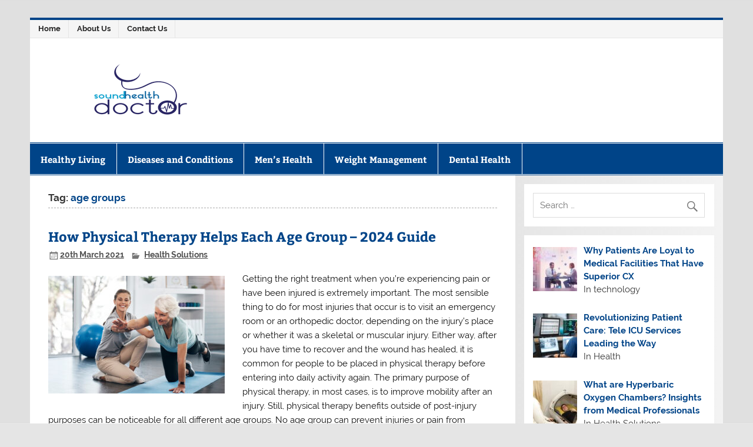

--- FILE ---
content_type: text/html; charset=UTF-8
request_url: https://soundhealthdoctor.com/tag/age-groups
body_size: 18331
content:
<!DOCTYPE html><!-- HTML 5 -->
<html lang="en-GB">

<head><meta charset="UTF-8" /><script>if(navigator.userAgent.match(/MSIE|Internet Explorer/i)||navigator.userAgent.match(/Trident\/7\..*?rv:11/i)){var href=document.location.href;if(!href.match(/[?&]nowprocket/)){if(href.indexOf("?")==-1){if(href.indexOf("#")==-1){document.location.href=href+"?nowprocket=1"}else{document.location.href=href.replace("#","?nowprocket=1#")}}else{if(href.indexOf("#")==-1){document.location.href=href+"&nowprocket=1"}else{document.location.href=href.replace("#","&nowprocket=1#")}}}}</script><script>(()=>{class RocketLazyLoadScripts{constructor(){this.v="2.0.3",this.userEvents=["keydown","keyup","mousedown","mouseup","mousemove","mouseover","mouseenter","mouseout","mouseleave","touchmove","touchstart","touchend","touchcancel","wheel","click","dblclick","input","visibilitychange"],this.attributeEvents=["onblur","onclick","oncontextmenu","ondblclick","onfocus","onmousedown","onmouseenter","onmouseleave","onmousemove","onmouseout","onmouseover","onmouseup","onmousewheel","onscroll","onsubmit"]}async t(){this.i(),this.o(),/iP(ad|hone)/.test(navigator.userAgent)&&this.h(),this.u(),this.l(this),this.m(),this.k(this),this.p(this),this._(),await Promise.all([this.R(),this.L()]),this.lastBreath=Date.now(),this.S(this),this.P(),this.D(),this.O(),this.M(),await this.C(this.delayedScripts.normal),await this.C(this.delayedScripts.defer),await this.C(this.delayedScripts.async),this.F("domReady"),await this.T(),await this.j(),await this.I(),this.F("windowLoad"),await this.A(),window.dispatchEvent(new Event("rocket-allScriptsLoaded")),this.everythingLoaded=!0,this.lastTouchEnd&&await new Promise((t=>setTimeout(t,500-Date.now()+this.lastTouchEnd))),this.H(),this.F("all"),this.U(),this.W()}i(){this.CSPIssue=sessionStorage.getItem("rocketCSPIssue"),document.addEventListener("securitypolicyviolation",(t=>{this.CSPIssue||"script-src-elem"!==t.violatedDirective||"data"!==t.blockedURI||(this.CSPIssue=!0,sessionStorage.setItem("rocketCSPIssue",!0))}),{isRocket:!0})}o(){window.addEventListener("pageshow",(t=>{this.persisted=t.persisted,this.realWindowLoadedFired=!0}),{isRocket:!0}),window.addEventListener("pagehide",(()=>{this.onFirstUserAction=null}),{isRocket:!0})}h(){let t;function e(e){t=e}window.addEventListener("touchstart",e,{isRocket:!0}),window.addEventListener("touchend",(function i(o){Math.abs(o.changedTouches[0].pageX-t.changedTouches[0].pageX)<10&&Math.abs(o.changedTouches[0].pageY-t.changedTouches[0].pageY)<10&&o.timeStamp-t.timeStamp<200&&(o.target.dispatchEvent(new PointerEvent("click",{target:o.target,bubbles:!0,cancelable:!0,detail:1})),event.preventDefault(),window.removeEventListener("touchstart",e,{isRocket:!0}),window.removeEventListener("touchend",i,{isRocket:!0}))}),{isRocket:!0})}q(t){this.userActionTriggered||("mousemove"!==t.type||this.firstMousemoveIgnored?"keyup"===t.type||"mouseover"===t.type||"mouseout"===t.type||(this.userActionTriggered=!0,this.onFirstUserAction&&this.onFirstUserAction()):this.firstMousemoveIgnored=!0),"click"===t.type&&t.preventDefault(),this.savedUserEvents.length>0&&(t.stopPropagation(),t.stopImmediatePropagation()),"touchstart"===this.lastEvent&&"touchend"===t.type&&(this.lastTouchEnd=Date.now()),"click"===t.type&&(this.lastTouchEnd=0),this.lastEvent=t.type,this.savedUserEvents.push(t)}u(){this.savedUserEvents=[],this.userEventHandler=this.q.bind(this),this.userEvents.forEach((t=>window.addEventListener(t,this.userEventHandler,{passive:!1,isRocket:!0})))}U(){this.userEvents.forEach((t=>window.removeEventListener(t,this.userEventHandler,{passive:!1,isRocket:!0}))),this.savedUserEvents.forEach((t=>{t.target.dispatchEvent(new window[t.constructor.name](t.type,t))}))}m(){this.eventsMutationObserver=new MutationObserver((t=>{const e="return false";for(const i of t){if("attributes"===i.type){const t=i.target.getAttribute(i.attributeName);t&&t!==e&&(i.target.setAttribute("data-rocket-"+i.attributeName,t),i.target["rocket"+i.attributeName]=new Function("event",t),i.target.setAttribute(i.attributeName,e))}"childList"===i.type&&i.addedNodes.forEach((t=>{if(t.nodeType===Node.ELEMENT_NODE)for(const i of t.attributes)this.attributeEvents.includes(i.name)&&i.value&&""!==i.value&&(t.setAttribute("data-rocket-"+i.name,i.value),t["rocket"+i.name]=new Function("event",i.value),t.setAttribute(i.name,e))}))}})),this.eventsMutationObserver.observe(document,{subtree:!0,childList:!0,attributeFilter:this.attributeEvents})}H(){this.eventsMutationObserver.disconnect(),this.attributeEvents.forEach((t=>{document.querySelectorAll("[data-rocket-"+t+"]").forEach((e=>{e.setAttribute(t,e.getAttribute("data-rocket-"+t)),e.removeAttribute("data-rocket-"+t)}))}))}k(t){Object.defineProperty(HTMLElement.prototype,"onclick",{get(){return this.rocketonclick||null},set(e){this.rocketonclick=e,this.setAttribute(t.everythingLoaded?"onclick":"data-rocket-onclick","this.rocketonclick(event)")}})}S(t){function e(e,i){let o=e[i];e[i]=null,Object.defineProperty(e,i,{get:()=>o,set(s){t.everythingLoaded?o=s:e["rocket"+i]=o=s}})}e(document,"onreadystatechange"),e(window,"onload"),e(window,"onpageshow");try{Object.defineProperty(document,"readyState",{get:()=>t.rocketReadyState,set(e){t.rocketReadyState=e},configurable:!0}),document.readyState="loading"}catch(t){console.log("WPRocket DJE readyState conflict, bypassing")}}l(t){this.originalAddEventListener=EventTarget.prototype.addEventListener,this.originalRemoveEventListener=EventTarget.prototype.removeEventListener,this.savedEventListeners=[],EventTarget.prototype.addEventListener=function(e,i,o){o&&o.isRocket||!t.B(e,this)&&!t.userEvents.includes(e)||t.B(e,this)&&!t.userActionTriggered||e.startsWith("rocket-")||t.everythingLoaded?t.originalAddEventListener.call(this,e,i,o):t.savedEventListeners.push({target:this,remove:!1,type:e,func:i,options:o})},EventTarget.prototype.removeEventListener=function(e,i,o){o&&o.isRocket||!t.B(e,this)&&!t.userEvents.includes(e)||t.B(e,this)&&!t.userActionTriggered||e.startsWith("rocket-")||t.everythingLoaded?t.originalRemoveEventListener.call(this,e,i,o):t.savedEventListeners.push({target:this,remove:!0,type:e,func:i,options:o})}}F(t){"all"===t&&(EventTarget.prototype.addEventListener=this.originalAddEventListener,EventTarget.prototype.removeEventListener=this.originalRemoveEventListener),this.savedEventListeners=this.savedEventListeners.filter((e=>{let i=e.type,o=e.target||window;return"domReady"===t&&"DOMContentLoaded"!==i&&"readystatechange"!==i||("windowLoad"===t&&"load"!==i&&"readystatechange"!==i&&"pageshow"!==i||(this.B(i,o)&&(i="rocket-"+i),e.remove?o.removeEventListener(i,e.func,e.options):o.addEventListener(i,e.func,e.options),!1))}))}p(t){let e;function i(e){return t.everythingLoaded?e:e.split(" ").map((t=>"load"===t||t.startsWith("load.")?"rocket-jquery-load":t)).join(" ")}function o(o){function s(e){const s=o.fn[e];o.fn[e]=o.fn.init.prototype[e]=function(){return this[0]===window&&t.userActionTriggered&&("string"==typeof arguments[0]||arguments[0]instanceof String?arguments[0]=i(arguments[0]):"object"==typeof arguments[0]&&Object.keys(arguments[0]).forEach((t=>{const e=arguments[0][t];delete arguments[0][t],arguments[0][i(t)]=e}))),s.apply(this,arguments),this}}if(o&&o.fn&&!t.allJQueries.includes(o)){const e={DOMContentLoaded:[],"rocket-DOMContentLoaded":[]};for(const t in e)document.addEventListener(t,(()=>{e[t].forEach((t=>t()))}),{isRocket:!0});o.fn.ready=o.fn.init.prototype.ready=function(i){function s(){parseInt(o.fn.jquery)>2?setTimeout((()=>i.bind(document)(o))):i.bind(document)(o)}return t.realDomReadyFired?!t.userActionTriggered||t.fauxDomReadyFired?s():e["rocket-DOMContentLoaded"].push(s):e.DOMContentLoaded.push(s),o([])},s("on"),s("one"),s("off"),t.allJQueries.push(o)}e=o}t.allJQueries=[],o(window.jQuery),Object.defineProperty(window,"jQuery",{get:()=>e,set(t){o(t)}})}P(){const t=new Map;document.write=document.writeln=function(e){const i=document.currentScript,o=document.createRange(),s=i.parentElement;let n=t.get(i);void 0===n&&(n=i.nextSibling,t.set(i,n));const c=document.createDocumentFragment();o.setStart(c,0),c.appendChild(o.createContextualFragment(e)),s.insertBefore(c,n)}}async R(){return new Promise((t=>{this.userActionTriggered?t():this.onFirstUserAction=t}))}async L(){return new Promise((t=>{document.addEventListener("DOMContentLoaded",(()=>{this.realDomReadyFired=!0,t()}),{isRocket:!0})}))}async I(){return this.realWindowLoadedFired?Promise.resolve():new Promise((t=>{window.addEventListener("load",t,{isRocket:!0})}))}M(){this.pendingScripts=[];this.scriptsMutationObserver=new MutationObserver((t=>{for(const e of t)e.addedNodes.forEach((t=>{"SCRIPT"!==t.tagName||t.noModule||t.isWPRocket||this.pendingScripts.push({script:t,promise:new Promise((e=>{const i=()=>{const i=this.pendingScripts.findIndex((e=>e.script===t));i>=0&&this.pendingScripts.splice(i,1),e()};t.addEventListener("load",i,{isRocket:!0}),t.addEventListener("error",i,{isRocket:!0}),setTimeout(i,1e3)}))})}))})),this.scriptsMutationObserver.observe(document,{childList:!0,subtree:!0})}async j(){await this.J(),this.pendingScripts.length?(await this.pendingScripts[0].promise,await this.j()):this.scriptsMutationObserver.disconnect()}D(){this.delayedScripts={normal:[],async:[],defer:[]},document.querySelectorAll("script[type$=rocketlazyloadscript]").forEach((t=>{t.hasAttribute("data-rocket-src")?t.hasAttribute("async")&&!1!==t.async?this.delayedScripts.async.push(t):t.hasAttribute("defer")&&!1!==t.defer||"module"===t.getAttribute("data-rocket-type")?this.delayedScripts.defer.push(t):this.delayedScripts.normal.push(t):this.delayedScripts.normal.push(t)}))}async _(){await this.L();let t=[];document.querySelectorAll("script[type$=rocketlazyloadscript][data-rocket-src]").forEach((e=>{let i=e.getAttribute("data-rocket-src");if(i&&!i.startsWith("data:")){i.startsWith("//")&&(i=location.protocol+i);try{const o=new URL(i).origin;o!==location.origin&&t.push({src:o,crossOrigin:e.crossOrigin||"module"===e.getAttribute("data-rocket-type")})}catch(t){}}})),t=[...new Map(t.map((t=>[JSON.stringify(t),t]))).values()],this.N(t,"preconnect")}async $(t){if(await this.G(),!0!==t.noModule||!("noModule"in HTMLScriptElement.prototype))return new Promise((e=>{let i;function o(){(i||t).setAttribute("data-rocket-status","executed"),e()}try{if(navigator.userAgent.includes("Firefox/")||""===navigator.vendor||this.CSPIssue)i=document.createElement("script"),[...t.attributes].forEach((t=>{let e=t.nodeName;"type"!==e&&("data-rocket-type"===e&&(e="type"),"data-rocket-src"===e&&(e="src"),i.setAttribute(e,t.nodeValue))})),t.text&&(i.text=t.text),t.nonce&&(i.nonce=t.nonce),i.hasAttribute("src")?(i.addEventListener("load",o,{isRocket:!0}),i.addEventListener("error",(()=>{i.setAttribute("data-rocket-status","failed-network"),e()}),{isRocket:!0}),setTimeout((()=>{i.isConnected||e()}),1)):(i.text=t.text,o()),i.isWPRocket=!0,t.parentNode.replaceChild(i,t);else{const i=t.getAttribute("data-rocket-type"),s=t.getAttribute("data-rocket-src");i?(t.type=i,t.removeAttribute("data-rocket-type")):t.removeAttribute("type"),t.addEventListener("load",o,{isRocket:!0}),t.addEventListener("error",(i=>{this.CSPIssue&&i.target.src.startsWith("data:")?(console.log("WPRocket: CSP fallback activated"),t.removeAttribute("src"),this.$(t).then(e)):(t.setAttribute("data-rocket-status","failed-network"),e())}),{isRocket:!0}),s?(t.fetchPriority="high",t.removeAttribute("data-rocket-src"),t.src=s):t.src="data:text/javascript;base64,"+window.btoa(unescape(encodeURIComponent(t.text)))}}catch(i){t.setAttribute("data-rocket-status","failed-transform"),e()}}));t.setAttribute("data-rocket-status","skipped")}async C(t){const e=t.shift();return e?(e.isConnected&&await this.$(e),this.C(t)):Promise.resolve()}O(){this.N([...this.delayedScripts.normal,...this.delayedScripts.defer,...this.delayedScripts.async],"preload")}N(t,e){this.trash=this.trash||[];let i=!0;var o=document.createDocumentFragment();t.forEach((t=>{const s=t.getAttribute&&t.getAttribute("data-rocket-src")||t.src;if(s&&!s.startsWith("data:")){const n=document.createElement("link");n.href=s,n.rel=e,"preconnect"!==e&&(n.as="script",n.fetchPriority=i?"high":"low"),t.getAttribute&&"module"===t.getAttribute("data-rocket-type")&&(n.crossOrigin=!0),t.crossOrigin&&(n.crossOrigin=t.crossOrigin),t.integrity&&(n.integrity=t.integrity),t.nonce&&(n.nonce=t.nonce),o.appendChild(n),this.trash.push(n),i=!1}})),document.head.appendChild(o)}W(){this.trash.forEach((t=>t.remove()))}async T(){try{document.readyState="interactive"}catch(t){}this.fauxDomReadyFired=!0;try{await this.G(),document.dispatchEvent(new Event("rocket-readystatechange")),await this.G(),document.rocketonreadystatechange&&document.rocketonreadystatechange(),await this.G(),document.dispatchEvent(new Event("rocket-DOMContentLoaded")),await this.G(),window.dispatchEvent(new Event("rocket-DOMContentLoaded"))}catch(t){console.error(t)}}async A(){try{document.readyState="complete"}catch(t){}try{await this.G(),document.dispatchEvent(new Event("rocket-readystatechange")),await this.G(),document.rocketonreadystatechange&&document.rocketonreadystatechange(),await this.G(),window.dispatchEvent(new Event("rocket-load")),await this.G(),window.rocketonload&&window.rocketonload(),await this.G(),this.allJQueries.forEach((t=>t(window).trigger("rocket-jquery-load"))),await this.G();const t=new Event("rocket-pageshow");t.persisted=this.persisted,window.dispatchEvent(t),await this.G(),window.rocketonpageshow&&window.rocketonpageshow({persisted:this.persisted})}catch(t){console.error(t)}}async G(){Date.now()-this.lastBreath>45&&(await this.J(),this.lastBreath=Date.now())}async J(){return document.hidden?new Promise((t=>setTimeout(t))):new Promise((t=>requestAnimationFrame(t)))}B(t,e){return e===document&&"readystatechange"===t||(e===document&&"DOMContentLoaded"===t||(e===window&&"DOMContentLoaded"===t||(e===window&&"load"===t||e===window&&"pageshow"===t)))}static run(){(new RocketLazyLoadScripts).t()}}RocketLazyLoadScripts.run()})();</script>

<meta name="viewport" content="width=device-width, initial-scale=1">
<link rel="profile" href="https://gmpg.org/xfn/11" />
<link rel="pingback" href="https://soundhealthdoctor.com/xmlrpc.php" />

<meta name='robots' content='index, follow, max-image-preview:large, max-snippet:-1, max-video-preview:-1' />

	<!-- This site is optimized with the Yoast SEO plugin v26.6 - https://yoast.com/wordpress/plugins/seo/ -->
	<title>age groups Archives - Sound Health Doctor</title>
	<link rel="canonical" href="https://soundhealthdoctor.com/tag/age-groups" />
	<meta property="og:locale" content="en_GB" />
	<meta property="og:type" content="article" />
	<meta property="og:title" content="age groups Archives - Sound Health Doctor" />
	<meta property="og:url" content="https://soundhealthdoctor.com/tag/age-groups" />
	<meta property="og:site_name" content="Sound Health Doctor" />
	<meta name="twitter:card" content="summary_large_image" />
	<meta name="twitter:site" content="@soundhealthdoc" />
	<script type="application/ld+json" class="yoast-schema-graph">{"@context":"https://schema.org","@graph":[{"@type":"CollectionPage","@id":"https://soundhealthdoctor.com/tag/age-groups","url":"https://soundhealthdoctor.com/tag/age-groups","name":"age groups Archives - Sound Health Doctor","isPartOf":{"@id":"https://soundhealthdoctor.com/#website"},"primaryImageOfPage":{"@id":"https://soundhealthdoctor.com/tag/age-groups#primaryimage"},"image":{"@id":"https://soundhealthdoctor.com/tag/age-groups#primaryimage"},"thumbnailUrl":"https://soundhealthdoctor.com/wp-content/uploads/2021/03/physical-terapy.jpg","breadcrumb":{"@id":"https://soundhealthdoctor.com/tag/age-groups#breadcrumb"},"inLanguage":"en-GB"},{"@type":"ImageObject","inLanguage":"en-GB","@id":"https://soundhealthdoctor.com/tag/age-groups#primaryimage","url":"https://soundhealthdoctor.com/wp-content/uploads/2021/03/physical-terapy.jpg","contentUrl":"https://soundhealthdoctor.com/wp-content/uploads/2021/03/physical-terapy.jpg","width":2103,"height":1426,"caption":"Source: mdbonedocs.com"},{"@type":"BreadcrumbList","@id":"https://soundhealthdoctor.com/tag/age-groups#breadcrumb","itemListElement":[{"@type":"ListItem","position":1,"name":"Home","item":"https://soundhealthdoctor.com/"},{"@type":"ListItem","position":2,"name":"age groups"}]},{"@type":"WebSite","@id":"https://soundhealthdoctor.com/#website","url":"https://soundhealthdoctor.com/","name":"Sound Health Doctor","description":"An online health and fitness blog dedicated in bringing you the highest quality health and medical related information on the internet.","publisher":{"@id":"https://soundhealthdoctor.com/#organization"},"potentialAction":[{"@type":"SearchAction","target":{"@type":"EntryPoint","urlTemplate":"https://soundhealthdoctor.com/?s={search_term_string}"},"query-input":{"@type":"PropertyValueSpecification","valueRequired":true,"valueName":"search_term_string"}}],"inLanguage":"en-GB"},{"@type":"Organization","@id":"https://soundhealthdoctor.com/#organization","name":"Sound Health Doctor","url":"https://soundhealthdoctor.com/","logo":{"@type":"ImageObject","inLanguage":"en-GB","@id":"https://soundhealthdoctor.com/#/schema/logo/image/","url":"https://soundhealthdoctor.com/wp-content/uploads/2017/08/sound-health-doctor.png","contentUrl":"https://soundhealthdoctor.com/wp-content/uploads/2017/08/sound-health-doctor.png","width":4725,"height":4726,"caption":"Sound Health Doctor"},"image":{"@id":"https://soundhealthdoctor.com/#/schema/logo/image/"},"sameAs":["https://www.facebook.com/soundhealthdoctor/","https://x.com/soundhealthdoc","http://www.instagram.com/soundhealthdoctor","https://www.linkedin.com/in/mahmuod-balogun/","https://www.pinterest.com/balogunmahmuod/"]}]}</script>
	<!-- / Yoast SEO plugin. -->



<link rel="alternate" type="application/rss+xml" title="Sound Health Doctor &raquo; Feed" href="https://soundhealthdoctor.com/feed" />
<link rel="alternate" type="application/rss+xml" title="Sound Health Doctor &raquo; Comments Feed" href="https://soundhealthdoctor.com/comments/feed" />
<link rel="alternate" type="application/rss+xml" title="Sound Health Doctor &raquo; age groups Tag Feed" href="https://soundhealthdoctor.com/tag/age-groups/feed" />
<style id='wp-img-auto-sizes-contain-inline-css' type='text/css'>
img:is([sizes=auto i],[sizes^="auto," i]){contain-intrinsic-size:3000px 1500px}
/*# sourceURL=wp-img-auto-sizes-contain-inline-css */
</style>
<link data-minify="1" rel='stylesheet' id='smartline-custom-fonts-css' href='https://soundhealthdoctor.com/wp-content/cache/min/1/wp-content/themes/smartline-lite/css/custom-fonts.css?ver=1764203007' type='text/css' media='all' />
<style id='wp-emoji-styles-inline-css' type='text/css'>

	img.wp-smiley, img.emoji {
		display: inline !important;
		border: none !important;
		box-shadow: none !important;
		height: 1em !important;
		width: 1em !important;
		margin: 0 0.07em !important;
		vertical-align: -0.1em !important;
		background: none !important;
		padding: 0 !important;
	}
/*# sourceURL=wp-emoji-styles-inline-css */
</style>
<link rel='stylesheet' id='wp-block-library-css' href='https://soundhealthdoctor.com/wp-includes/css/dist/block-library/style.min.css?ver=6.9' type='text/css' media='all' />
<style id='classic-theme-styles-inline-css' type='text/css'>
/*! This file is auto-generated */
.wp-block-button__link{color:#fff;background-color:#32373c;border-radius:9999px;box-shadow:none;text-decoration:none;padding:calc(.667em + 2px) calc(1.333em + 2px);font-size:1.125em}.wp-block-file__button{background:#32373c;color:#fff;text-decoration:none}
/*# sourceURL=/wp-includes/css/classic-themes.min.css */
</style>
<style id='global-styles-inline-css' type='text/css'>
:root{--wp--preset--aspect-ratio--square: 1;--wp--preset--aspect-ratio--4-3: 4/3;--wp--preset--aspect-ratio--3-4: 3/4;--wp--preset--aspect-ratio--3-2: 3/2;--wp--preset--aspect-ratio--2-3: 2/3;--wp--preset--aspect-ratio--16-9: 16/9;--wp--preset--aspect-ratio--9-16: 9/16;--wp--preset--color--black: #353535;--wp--preset--color--cyan-bluish-gray: #abb8c3;--wp--preset--color--white: #ffffff;--wp--preset--color--pale-pink: #f78da7;--wp--preset--color--vivid-red: #cf2e2e;--wp--preset--color--luminous-vivid-orange: #ff6900;--wp--preset--color--luminous-vivid-amber: #fcb900;--wp--preset--color--light-green-cyan: #7bdcb5;--wp--preset--color--vivid-green-cyan: #00d084;--wp--preset--color--pale-cyan-blue: #8ed1fc;--wp--preset--color--vivid-cyan-blue: #0693e3;--wp--preset--color--vivid-purple: #9b51e0;--wp--preset--color--primary: #004488;--wp--preset--color--light-gray: #f0f0f0;--wp--preset--color--dark-gray: #777777;--wp--preset--gradient--vivid-cyan-blue-to-vivid-purple: linear-gradient(135deg,rgb(6,147,227) 0%,rgb(155,81,224) 100%);--wp--preset--gradient--light-green-cyan-to-vivid-green-cyan: linear-gradient(135deg,rgb(122,220,180) 0%,rgb(0,208,130) 100%);--wp--preset--gradient--luminous-vivid-amber-to-luminous-vivid-orange: linear-gradient(135deg,rgb(252,185,0) 0%,rgb(255,105,0) 100%);--wp--preset--gradient--luminous-vivid-orange-to-vivid-red: linear-gradient(135deg,rgb(255,105,0) 0%,rgb(207,46,46) 100%);--wp--preset--gradient--very-light-gray-to-cyan-bluish-gray: linear-gradient(135deg,rgb(238,238,238) 0%,rgb(169,184,195) 100%);--wp--preset--gradient--cool-to-warm-spectrum: linear-gradient(135deg,rgb(74,234,220) 0%,rgb(151,120,209) 20%,rgb(207,42,186) 40%,rgb(238,44,130) 60%,rgb(251,105,98) 80%,rgb(254,248,76) 100%);--wp--preset--gradient--blush-light-purple: linear-gradient(135deg,rgb(255,206,236) 0%,rgb(152,150,240) 100%);--wp--preset--gradient--blush-bordeaux: linear-gradient(135deg,rgb(254,205,165) 0%,rgb(254,45,45) 50%,rgb(107,0,62) 100%);--wp--preset--gradient--luminous-dusk: linear-gradient(135deg,rgb(255,203,112) 0%,rgb(199,81,192) 50%,rgb(65,88,208) 100%);--wp--preset--gradient--pale-ocean: linear-gradient(135deg,rgb(255,245,203) 0%,rgb(182,227,212) 50%,rgb(51,167,181) 100%);--wp--preset--gradient--electric-grass: linear-gradient(135deg,rgb(202,248,128) 0%,rgb(113,206,126) 100%);--wp--preset--gradient--midnight: linear-gradient(135deg,rgb(2,3,129) 0%,rgb(40,116,252) 100%);--wp--preset--font-size--small: 13px;--wp--preset--font-size--medium: 20px;--wp--preset--font-size--large: 36px;--wp--preset--font-size--x-large: 42px;--wp--preset--spacing--20: 0.44rem;--wp--preset--spacing--30: 0.67rem;--wp--preset--spacing--40: 1rem;--wp--preset--spacing--50: 1.5rem;--wp--preset--spacing--60: 2.25rem;--wp--preset--spacing--70: 3.38rem;--wp--preset--spacing--80: 5.06rem;--wp--preset--shadow--natural: 6px 6px 9px rgba(0, 0, 0, 0.2);--wp--preset--shadow--deep: 12px 12px 50px rgba(0, 0, 0, 0.4);--wp--preset--shadow--sharp: 6px 6px 0px rgba(0, 0, 0, 0.2);--wp--preset--shadow--outlined: 6px 6px 0px -3px rgb(255, 255, 255), 6px 6px rgb(0, 0, 0);--wp--preset--shadow--crisp: 6px 6px 0px rgb(0, 0, 0);}:where(.is-layout-flex){gap: 0.5em;}:where(.is-layout-grid){gap: 0.5em;}body .is-layout-flex{display: flex;}.is-layout-flex{flex-wrap: wrap;align-items: center;}.is-layout-flex > :is(*, div){margin: 0;}body .is-layout-grid{display: grid;}.is-layout-grid > :is(*, div){margin: 0;}:where(.wp-block-columns.is-layout-flex){gap: 2em;}:where(.wp-block-columns.is-layout-grid){gap: 2em;}:where(.wp-block-post-template.is-layout-flex){gap: 1.25em;}:where(.wp-block-post-template.is-layout-grid){gap: 1.25em;}.has-black-color{color: var(--wp--preset--color--black) !important;}.has-cyan-bluish-gray-color{color: var(--wp--preset--color--cyan-bluish-gray) !important;}.has-white-color{color: var(--wp--preset--color--white) !important;}.has-pale-pink-color{color: var(--wp--preset--color--pale-pink) !important;}.has-vivid-red-color{color: var(--wp--preset--color--vivid-red) !important;}.has-luminous-vivid-orange-color{color: var(--wp--preset--color--luminous-vivid-orange) !important;}.has-luminous-vivid-amber-color{color: var(--wp--preset--color--luminous-vivid-amber) !important;}.has-light-green-cyan-color{color: var(--wp--preset--color--light-green-cyan) !important;}.has-vivid-green-cyan-color{color: var(--wp--preset--color--vivid-green-cyan) !important;}.has-pale-cyan-blue-color{color: var(--wp--preset--color--pale-cyan-blue) !important;}.has-vivid-cyan-blue-color{color: var(--wp--preset--color--vivid-cyan-blue) !important;}.has-vivid-purple-color{color: var(--wp--preset--color--vivid-purple) !important;}.has-black-background-color{background-color: var(--wp--preset--color--black) !important;}.has-cyan-bluish-gray-background-color{background-color: var(--wp--preset--color--cyan-bluish-gray) !important;}.has-white-background-color{background-color: var(--wp--preset--color--white) !important;}.has-pale-pink-background-color{background-color: var(--wp--preset--color--pale-pink) !important;}.has-vivid-red-background-color{background-color: var(--wp--preset--color--vivid-red) !important;}.has-luminous-vivid-orange-background-color{background-color: var(--wp--preset--color--luminous-vivid-orange) !important;}.has-luminous-vivid-amber-background-color{background-color: var(--wp--preset--color--luminous-vivid-amber) !important;}.has-light-green-cyan-background-color{background-color: var(--wp--preset--color--light-green-cyan) !important;}.has-vivid-green-cyan-background-color{background-color: var(--wp--preset--color--vivid-green-cyan) !important;}.has-pale-cyan-blue-background-color{background-color: var(--wp--preset--color--pale-cyan-blue) !important;}.has-vivid-cyan-blue-background-color{background-color: var(--wp--preset--color--vivid-cyan-blue) !important;}.has-vivid-purple-background-color{background-color: var(--wp--preset--color--vivid-purple) !important;}.has-black-border-color{border-color: var(--wp--preset--color--black) !important;}.has-cyan-bluish-gray-border-color{border-color: var(--wp--preset--color--cyan-bluish-gray) !important;}.has-white-border-color{border-color: var(--wp--preset--color--white) !important;}.has-pale-pink-border-color{border-color: var(--wp--preset--color--pale-pink) !important;}.has-vivid-red-border-color{border-color: var(--wp--preset--color--vivid-red) !important;}.has-luminous-vivid-orange-border-color{border-color: var(--wp--preset--color--luminous-vivid-orange) !important;}.has-luminous-vivid-amber-border-color{border-color: var(--wp--preset--color--luminous-vivid-amber) !important;}.has-light-green-cyan-border-color{border-color: var(--wp--preset--color--light-green-cyan) !important;}.has-vivid-green-cyan-border-color{border-color: var(--wp--preset--color--vivid-green-cyan) !important;}.has-pale-cyan-blue-border-color{border-color: var(--wp--preset--color--pale-cyan-blue) !important;}.has-vivid-cyan-blue-border-color{border-color: var(--wp--preset--color--vivid-cyan-blue) !important;}.has-vivid-purple-border-color{border-color: var(--wp--preset--color--vivid-purple) !important;}.has-vivid-cyan-blue-to-vivid-purple-gradient-background{background: var(--wp--preset--gradient--vivid-cyan-blue-to-vivid-purple) !important;}.has-light-green-cyan-to-vivid-green-cyan-gradient-background{background: var(--wp--preset--gradient--light-green-cyan-to-vivid-green-cyan) !important;}.has-luminous-vivid-amber-to-luminous-vivid-orange-gradient-background{background: var(--wp--preset--gradient--luminous-vivid-amber-to-luminous-vivid-orange) !important;}.has-luminous-vivid-orange-to-vivid-red-gradient-background{background: var(--wp--preset--gradient--luminous-vivid-orange-to-vivid-red) !important;}.has-very-light-gray-to-cyan-bluish-gray-gradient-background{background: var(--wp--preset--gradient--very-light-gray-to-cyan-bluish-gray) !important;}.has-cool-to-warm-spectrum-gradient-background{background: var(--wp--preset--gradient--cool-to-warm-spectrum) !important;}.has-blush-light-purple-gradient-background{background: var(--wp--preset--gradient--blush-light-purple) !important;}.has-blush-bordeaux-gradient-background{background: var(--wp--preset--gradient--blush-bordeaux) !important;}.has-luminous-dusk-gradient-background{background: var(--wp--preset--gradient--luminous-dusk) !important;}.has-pale-ocean-gradient-background{background: var(--wp--preset--gradient--pale-ocean) !important;}.has-electric-grass-gradient-background{background: var(--wp--preset--gradient--electric-grass) !important;}.has-midnight-gradient-background{background: var(--wp--preset--gradient--midnight) !important;}.has-small-font-size{font-size: var(--wp--preset--font-size--small) !important;}.has-medium-font-size{font-size: var(--wp--preset--font-size--medium) !important;}.has-large-font-size{font-size: var(--wp--preset--font-size--large) !important;}.has-x-large-font-size{font-size: var(--wp--preset--font-size--x-large) !important;}
:where(.wp-block-post-template.is-layout-flex){gap: 1.25em;}:where(.wp-block-post-template.is-layout-grid){gap: 1.25em;}
:where(.wp-block-term-template.is-layout-flex){gap: 1.25em;}:where(.wp-block-term-template.is-layout-grid){gap: 1.25em;}
:where(.wp-block-columns.is-layout-flex){gap: 2em;}:where(.wp-block-columns.is-layout-grid){gap: 2em;}
:root :where(.wp-block-pullquote){font-size: 1.5em;line-height: 1.6;}
/*# sourceURL=global-styles-inline-css */
</style>
<link data-minify="1" rel='stylesheet' id='c4wp-public-css' href='https://soundhealthdoctor.com/wp-content/cache/min/1/wp-content/plugins/wp-captcha/assets/css/c4wp-public.css?ver=1764203007' type='text/css' media='all' />
<link data-minify="1" rel='stylesheet' id='ppress-frontend-css' href='https://soundhealthdoctor.com/wp-content/cache/min/1/wp-content/plugins/wp-user-avatar/assets/css/frontend.min.css?ver=1764203007' type='text/css' media='all' />
<link rel='stylesheet' id='ppress-flatpickr-css' href='https://soundhealthdoctor.com/wp-content/plugins/wp-user-avatar/assets/flatpickr/flatpickr.min.css?ver=4.16.8' type='text/css' media='all' />
<link rel='stylesheet' id='ppress-select2-css' href='https://soundhealthdoctor.com/wp-content/plugins/wp-user-avatar/assets/select2/select2.min.css?ver=6.9' type='text/css' media='all' />
<link data-minify="1" rel='stylesheet' id='smartline-lite-stylesheet-css' href='https://soundhealthdoctor.com/wp-content/cache/min/1/wp-content/themes/smartline-lite/style.css?ver=1764203007' type='text/css' media='all' />
<style id='smartline-lite-stylesheet-inline-css' type='text/css'>
.site-title, .site-description {
	position: absolute;
	clip: rect(1px, 1px, 1px, 1px);
}
/*# sourceURL=smartline-lite-stylesheet-inline-css */
</style>
<link data-minify="1" rel='stylesheet' id='genericons-css' href='https://soundhealthdoctor.com/wp-content/cache/min/1/wp-content/themes/smartline-lite/css/genericons/genericons.css?ver=1764203007' type='text/css' media='all' />
<link data-minify="1" rel='stylesheet' id='smartline-lite-flexslider-css' href='https://soundhealthdoctor.com/wp-content/cache/min/1/wp-content/themes/smartline-lite/css/flexslider.css?ver=1764203007' type='text/css' media='all' />
<link data-minify="1" rel='stylesheet' id='recent-posts-widget-with-thumbnails-public-style-css' href='https://soundhealthdoctor.com/wp-content/cache/min/1/wp-content/plugins/recent-posts-widget-with-thumbnails/public.css?ver=1764203007' type='text/css' media='all' />
<style id='rocket-lazyload-inline-css' type='text/css'>
.rll-youtube-player{position:relative;padding-bottom:56.23%;height:0;overflow:hidden;max-width:100%;}.rll-youtube-player:focus-within{outline: 2px solid currentColor;outline-offset: 5px;}.rll-youtube-player iframe{position:absolute;top:0;left:0;width:100%;height:100%;z-index:100;background:0 0}.rll-youtube-player img{bottom:0;display:block;left:0;margin:auto;max-width:100%;width:100%;position:absolute;right:0;top:0;border:none;height:auto;-webkit-transition:.4s all;-moz-transition:.4s all;transition:.4s all}.rll-youtube-player img:hover{-webkit-filter:brightness(75%)}.rll-youtube-player .play{height:100%;width:100%;left:0;top:0;position:absolute;background:url(https://soundhealthdoctor.com/wp-content/plugins/wp-rocket/assets/img/youtube.png) no-repeat center;background-color: transparent !important;cursor:pointer;border:none;}
/*# sourceURL=rocket-lazyload-inline-css */
</style>
<script type="rocketlazyloadscript" data-rocket-type="text/javascript" data-rocket-src="https://soundhealthdoctor.com/wp-includes/js/jquery/jquery.min.js?ver=3.7.1" id="jquery-core-js" data-rocket-defer defer></script>
<script type="rocketlazyloadscript" data-rocket-type="text/javascript" data-rocket-src="https://soundhealthdoctor.com/wp-includes/js/jquery/jquery-migrate.min.js?ver=3.4.1" id="jquery-migrate-js" data-rocket-defer defer></script>
<script type="rocketlazyloadscript" data-minify="1" data-rocket-type="text/javascript" data-rocket-src="https://soundhealthdoctor.com/wp-content/cache/min/1/wp-content/plugins/wp-captcha/assets/js/c4wp-public.js?ver=1714043581" id="c4wp-public-js" data-rocket-defer defer></script>
<script type="rocketlazyloadscript" data-rocket-type="text/javascript" data-rocket-src="https://soundhealthdoctor.com/wp-content/plugins/wp-user-avatar/assets/flatpickr/flatpickr.min.js?ver=4.16.8" id="ppress-flatpickr-js" data-rocket-defer defer></script>
<script type="rocketlazyloadscript" data-rocket-type="text/javascript" data-rocket-src="https://soundhealthdoctor.com/wp-content/plugins/wp-user-avatar/assets/select2/select2.min.js?ver=4.16.8" id="ppress-select2-js" data-rocket-defer defer></script>
<script type="rocketlazyloadscript" data-rocket-type="text/javascript" data-rocket-src="https://soundhealthdoctor.com/wp-content/themes/smartline-lite/js/jquery.flexslider-min.js?ver=2.6.0" id="flexslider-js" data-rocket-defer defer></script>
<script type="text/javascript" id="smartline-lite-jquery-frontpage_slider-js-extra">window.addEventListener('DOMContentLoaded', function() {
/* <![CDATA[ */
var smartline_slider_params = {"animation":"slide","speed":"7000"};
//# sourceURL=smartline-lite-jquery-frontpage_slider-js-extra
/* ]]> */
});</script>
<script type="rocketlazyloadscript" data-minify="1" data-rocket-type="text/javascript" data-rocket-src="https://soundhealthdoctor.com/wp-content/cache/min/1/wp-content/themes/smartline-lite/js/slider.js?ver=1714043581" id="smartline-lite-jquery-frontpage_slider-js" data-rocket-defer defer></script>
<script type="text/javascript" id="smartline-lite-jquery-navigation-js-extra">window.addEventListener('DOMContentLoaded', function() {
/* <![CDATA[ */
var smartline_menu_title = {"text":"Menu"};
//# sourceURL=smartline-lite-jquery-navigation-js-extra
/* ]]> */
});</script>
<script type="rocketlazyloadscript" data-minify="1" data-rocket-type="text/javascript" data-rocket-src="https://soundhealthdoctor.com/wp-content/cache/min/1/wp-content/themes/smartline-lite/js/navigation.js?ver=1714043581" id="smartline-lite-jquery-navigation-js" data-rocket-defer defer></script>
<link rel="https://api.w.org/" href="https://soundhealthdoctor.com/wp-json/" /><link rel="alternate" title="JSON" type="application/json" href="https://soundhealthdoctor.com/wp-json/wp/v2/tags/620" /><link rel="EditURI" type="application/rsd+xml" title="RSD" href="https://soundhealthdoctor.com/xmlrpc.php?rsd" />
<meta name="generator" content="WordPress 6.9" />
<style type="text/css">.aawp .aawp-tb__row--highlight{background-color:#256aaf;}.aawp .aawp-tb__row--highlight{color:#256aaf;}.aawp .aawp-tb__row--highlight a{color:#256aaf;}</style><meta name="generator" content="Elementor 3.34.0; features: additional_custom_breakpoints; settings: css_print_method-external, google_font-enabled, font_display-auto">
			<style>
				.e-con.e-parent:nth-of-type(n+4):not(.e-lazyloaded):not(.e-no-lazyload),
				.e-con.e-parent:nth-of-type(n+4):not(.e-lazyloaded):not(.e-no-lazyload) * {
					background-image: none !important;
				}
				@media screen and (max-height: 1024px) {
					.e-con.e-parent:nth-of-type(n+3):not(.e-lazyloaded):not(.e-no-lazyload),
					.e-con.e-parent:nth-of-type(n+3):not(.e-lazyloaded):not(.e-no-lazyload) * {
						background-image: none !important;
					}
				}
				@media screen and (max-height: 640px) {
					.e-con.e-parent:nth-of-type(n+2):not(.e-lazyloaded):not(.e-no-lazyload),
					.e-con.e-parent:nth-of-type(n+2):not(.e-lazyloaded):not(.e-no-lazyload) * {
						background-image: none !important;
					}
				}
			</style>
			<style type="text/css" id="custom-background-css">
body.custom-background { background-image: url("https://soundhealthdoctor.com/wp-content/themes/smartline-lite/images/background.png"); background-position: left top; background-size: auto; background-repeat: repeat; background-attachment: scroll; }
</style>
	<link rel="icon" href="https://soundhealthdoctor.com/wp-content/uploads/2018/09/cropped-jpg-real-1-32x32.jpg" sizes="32x32" />
<link rel="icon" href="https://soundhealthdoctor.com/wp-content/uploads/2018/09/cropped-jpg-real-1-192x192.jpg" sizes="192x192" />
<link rel="apple-touch-icon" href="https://soundhealthdoctor.com/wp-content/uploads/2018/09/cropped-jpg-real-1-180x180.jpg" />
<meta name="msapplication-TileImage" content="https://soundhealthdoctor.com/wp-content/uploads/2018/09/cropped-jpg-real-1-270x270.jpg" />
		<style type="text/css" id="wp-custom-css">
			a, a:link, a:visited {
   color: #267840;
	 font-weight: bold;
   text-decoration: underline dotted green;
}		</style>
		<noscript><style id="rocket-lazyload-nojs-css">.rll-youtube-player, [data-lazy-src]{display:none !important;}</style></noscript><meta name="generator" content="WP Rocket 3.19.0.1" data-wpr-features="wpr_delay_js wpr_defer_js wpr_minify_js wpr_lazyload_iframes wpr_minify_css wpr_preload_links wpr_desktop" /></head>

<body class="archive tag tag-age-groups tag-620 custom-background wp-custom-logo wp-theme-smartline-lite aawp-custom elementor-default elementor-kit-4947">

<a class="skip-link screen-reader-text" href="#content">Skip to content</a>

<div data-rocket-location-hash="c74083761f5e5d7ffaf66c77521ebe72" id="wrapper" class="hfeed">

	<div data-rocket-location-hash="afe2689af6bbc27f55cd93fff03631e0" id="header-wrap">

		
		<nav id="topnav" class="clearfix" role="navigation">
			<ul id="topnav-menu" class="top-navigation-menu"><li id="menu-item-2824" class="menu-item menu-item-type-custom menu-item-object-custom menu-item-home menu-item-2824"><a href="https://soundhealthdoctor.com" data-wpel-link="internal">Home</a></li>
<li id="menu-item-2826" class="menu-item menu-item-type-post_type menu-item-object-page menu-item-2826"><a href="https://soundhealthdoctor.com/about-us" data-wpel-link="internal">About Us</a></li>
<li id="menu-item-5360" class="menu-item menu-item-type-post_type menu-item-object-page menu-item-5360"><a href="https://soundhealthdoctor.com/contact-us" data-wpel-link="internal">Contact Us</a></li>
</ul>		</nav>

		
		<header data-rocket-location-hash="d41d5007c867e5241eb56b25e49bbb39" id="header" class="clearfix" role="banner">

			<div id="logo" class="clearfix">

				<a href="https://soundhealthdoctor.com/" class="custom-logo-link" rel="home" data-wpel-link="internal"><img width="300" height="101" src="https://soundhealthdoctor.com/wp-content/uploads/2018/10/cropped-rsz_1sound_health_doctor_logo-3.png" class="custom-logo" alt="Sound Health Doctor" decoding="async" /></a>				
		<p class="site-title"><a href="https://soundhealthdoctor.com/" rel="home" data-wpel-link="internal">Sound Health Doctor</a></p>

					
			<p class="site-description">An online health and fitness blog dedicated in bringing you the highest quality health and medical related information on the internet.</p>

		
			</div>

			<div id="header-content" class="clearfix">
							</div>

		</header>

	</div>

	<div id="navi-wrap">

		<nav id="mainnav" class="clearfix" role="navigation">
			<ul id="mainnav-menu" class="main-navigation-menu"><li id="menu-item-734" class="menu-item menu-item-type-taxonomy menu-item-object-category menu-item-has-children menu-item-734"><a href="https://soundhealthdoctor.com/category/healthy-living" data-wpel-link="internal">Healthy Living</a>
<ul class="sub-menu">
	<li id="menu-item-736" class="menu-item menu-item-type-taxonomy menu-item-object-category menu-item-736"><a href="https://soundhealthdoctor.com/category/hair-health" data-wpel-link="internal">Hair Health</a></li>
</ul>
</li>
<li id="menu-item-733" class="menu-item menu-item-type-taxonomy menu-item-object-category menu-item-733"><a href="https://soundhealthdoctor.com/category/diseases-and-conditions" data-wpel-link="internal">Diseases and Conditions</a></li>
<li id="menu-item-738" class="menu-item menu-item-type-taxonomy menu-item-object-category menu-item-738"><a href="https://soundhealthdoctor.com/category/mens-health" data-wpel-link="internal">Men&#8217;s Health</a></li>
<li id="menu-item-741" class="menu-item menu-item-type-taxonomy menu-item-object-category menu-item-has-children menu-item-741"><a href="https://soundhealthdoctor.com/category/weight-management" data-wpel-link="internal">Weight Management</a>
<ul class="sub-menu">
	<li id="menu-item-2807" class="menu-item menu-item-type-taxonomy menu-item-object-category menu-item-has-children menu-item-2807"><a href="https://soundhealthdoctor.com/category/womens-health" data-wpel-link="internal">Women&#8217;s Health</a>
	<ul class="sub-menu">
		<li id="menu-item-2811" class="menu-item menu-item-type-taxonomy menu-item-object-category menu-item-2811"><a href="https://soundhealthdoctor.com/category/childrens-health" data-wpel-link="internal">Children&#8217;s Health</a></li>
		<li id="menu-item-2810" class="menu-item menu-item-type-taxonomy menu-item-object-category menu-item-2810"><a href="https://soundhealthdoctor.com/category/mens-health" data-wpel-link="internal">Men&#8217;s Health</a></li>
	</ul>
</li>
</ul>
</li>
<li id="menu-item-2774" class="menu-item menu-item-type-taxonomy menu-item-object-category menu-item-has-children menu-item-2774"><a href="https://soundhealthdoctor.com/category/dental-health" data-wpel-link="internal">Dental Health</a>
<ul class="sub-menu">
	<li id="menu-item-735" class="menu-item menu-item-type-taxonomy menu-item-object-category menu-item-has-children menu-item-735"><a href="https://soundhealthdoctor.com/category/womens-health" data-wpel-link="internal">Women&#8217;s Health</a>
	<ul class="sub-menu">
		<li id="menu-item-739" class="menu-item menu-item-type-taxonomy menu-item-object-category menu-item-739"><a href="https://soundhealthdoctor.com/category/childrens-health" data-wpel-link="internal">Children&#8217;s Health</a></li>
		<li id="menu-item-737" class="menu-item menu-item-type-taxonomy menu-item-object-category menu-item-737"><a href="https://soundhealthdoctor.com/category/eye-health" data-wpel-link="internal">Eye Health</a></li>
	</ul>
</li>
</ul>
</li>
</ul>		</nav>

	</div>

	

	<div data-rocket-location-hash="94172f953bcc38f35aa08fc42193b310" id="wrap" class="clearfix">
		
		<section data-rocket-location-hash="a8b0e148cfe6e776b31c11e56f75bce1" id="content" class="primary" role="main">
	
						
			<header class="page-header">
				<h1 class="archive-title">Tag: <span>age groups</span></h1>			</header>
		
					
	<article id="post-5770" class="post-5770 post type-post status-publish format-standard has-post-thumbnail hentry category-health-solutions tag-age-groups tag-doctor tag-muscular-injury tag-orthopedic tag-physical-therapy tag-treatment">
		
		<h2 class="entry-title post-title"><a href="https://soundhealthdoctor.com/2021/03/physical-therapy-help-each-age-group.html" rel="bookmark" data-wpel-link="internal">How Physical Therapy Helps Each Age Group &#8211; 2024 Guide</a></h2>		
		<div class="entry-meta postmeta"><span class="meta-date"><a href="https://soundhealthdoctor.com/2021/03/physical-therapy-help-each-age-group.html" title="12:39 am" rel="bookmark" data-wpel-link="internal"><time class="entry-date published updated" datetime="2021-03-20T00:39:55+01:00">20th March 2021</time></a></span>
	<span class="meta-category">
		<a href="https://soundhealthdoctor.com/category/health-solutions" rel="category tag" data-wpel-link="internal">Health Solutions</a>	</span>

</div>

		<div class="entry clearfix">
			
		<a href="https://soundhealthdoctor.com/2021/03/physical-therapy-help-each-age-group.html" rel="bookmark" data-wpel-link="internal">
			<img fetchpriority="high" width="300" height="200" src="https://soundhealthdoctor.com/wp-content/uploads/2021/03/physical-terapy-300x200.jpg" class="alignleft wp-post-image" alt="" decoding="async" />		</a>

			<p>Getting the right treatment when you’re experiencing pain or have been injured is extremely important. The most sensible thing to do for most injuries that occur is to visit an emergency room or an orthopedic doctor, depending on the injury&#8217;s place or whether it was a skeletal or muscular injury. Either way, after you have time to recover and the wound has healed, it is common for people to be placed in physical therapy before entering into daily activity again. The primary purpose of physical therapy, in most cases, is to improve mobility after an injury. Still, physical therapy benefits outside of post-injury purposes can be noticeable for all different age groups. No age group can prevent injuries or pain from happening, so physical therapy is a great option for anyone suffering from various injuries and health conditions. However, the ways that people of different ages typically require physical therapy can vary. Here are a few ways that different age groups can benefit from physical therapy. Babies to Young Adults From birth to young adulthood, there are many things that can bring kids to a physical therapist’s office. Pediatric physical therapy is a common part of many young adult’s healthcare [&#8230;]</p>
			<a href="https://soundhealthdoctor.com/2021/03/physical-therapy-help-each-age-group.html" class="more-link" data-wpel-link="internal">&raquo; Read more</a>
		</div>
		
		<div class="postinfo clearfix">			<span class="meta-comments">
				<a href="https://soundhealthdoctor.com/2021/03/physical-therapy-help-each-age-group.html#respond" data-wpel-link="internal">Leave a comment</a>			</span>

				<span class="meta-tags">
					<a href="https://soundhealthdoctor.com/tag/age-groups" rel="tag" data-wpel-link="internal">age groups</a>, <a href="https://soundhealthdoctor.com/tag/doctor" rel="tag" data-wpel-link="internal">doctor</a>, <a href="https://soundhealthdoctor.com/tag/muscular-injury" rel="tag" data-wpel-link="internal">muscular injury</a>, <a href="https://soundhealthdoctor.com/tag/orthopedic" rel="tag" data-wpel-link="internal">orthopedic</a>, <a href="https://soundhealthdoctor.com/tag/physical-therapy" rel="tag" data-wpel-link="internal">Physical Therapy</a>, <a href="https://soundhealthdoctor.com/tag/treatment" rel="tag" data-wpel-link="internal">Treatment</a>				</span>

			</div>

	</article>			
		</section>
		
		
	<section data-rocket-location-hash="c12f2a07dc5483d5c2061b28ee36c33d" id="sidebar" class="secondary clearfix" role="complementary">

		<aside id="search-2" class="widget widget_search clearfix">
	<form role="search" method="get" class="search-form" action="https://soundhealthdoctor.com/">
		<label>
			<span class="screen-reader-text">Search for:</span>
			<input type="search" class="search-field" placeholder="Search &hellip;" value="" name="s">
		</label>
		<button type="submit" class="search-submit">
			<span class="genericon-search"></span>
		</button>
	</form>

</aside><aside id="recent-posts-widget-with-thumbnails-2" class="widget recent-posts-widget-with-thumbnails clearfix">
<div id="rpwwt-recent-posts-widget-with-thumbnails-2" class="rpwwt-widget">
	<ul>
		<li><a href="https://soundhealthdoctor.com/2024/08/patients-are-loyal-to-medical-facilities-with-superior-cx.html" data-wpel-link="internal"><img width="75" height="75" src="https://soundhealthdoctor.com/wp-content/uploads/2024/08/Superior-CX-in-healthcare-75x75.jpg" class="attachment-75x75 size-75x75 wp-post-image" alt="Superior CX in healthcare" decoding="async" srcset="https://soundhealthdoctor.com/wp-content/uploads/2024/08/Superior-CX-in-healthcare-75x75.jpg 75w, https://soundhealthdoctor.com/wp-content/uploads/2024/08/Superior-CX-in-healthcare-150x150.jpg 150w, https://soundhealthdoctor.com/wp-content/uploads/2024/08/Superior-CX-in-healthcare-90x90.jpg 90w" sizes="(max-width: 75px) 100vw, 75px" /><span class="rpwwt-post-title">Why Patients Are Loyal to Medical Facilities That Have Superior CX</span></a><div class="rpwwt-post-categories">In technology</div></li>
		<li><a href="https://soundhealthdoctor.com/2024/02/patient-care-tele-icu-services.html" data-wpel-link="internal"><img width="75" height="75" src="https://soundhealthdoctor.com/wp-content/uploads/2024/02/Revolutionizing-Patient-Care-Tele-ICU-Services-Leading-the-Way-75x75.jpg" class="attachment-75x75 size-75x75 wp-post-image" alt="Revolutionizing Patient Care: Tele ICU Services Leading the Way" decoding="async" srcset="https://soundhealthdoctor.com/wp-content/uploads/2024/02/Revolutionizing-Patient-Care-Tele-ICU-Services-Leading-the-Way-75x75.jpg 75w, https://soundhealthdoctor.com/wp-content/uploads/2024/02/Revolutionizing-Patient-Care-Tele-ICU-Services-Leading-the-Way-150x150.jpg 150w, https://soundhealthdoctor.com/wp-content/uploads/2024/02/Revolutionizing-Patient-Care-Tele-ICU-Services-Leading-the-Way-90x90.jpg 90w" sizes="(max-width: 75px) 100vw, 75px" /><span class="rpwwt-post-title">Revolutionizing Patient Care: Tele ICU Services Leading the Way</span></a><div class="rpwwt-post-categories">In Health</div></li>
		<li><a href="https://soundhealthdoctor.com/2024/01/what-are-hyperbaric-oxygen-chambers.html" data-wpel-link="internal"><img width="75" height="75" src="https://soundhealthdoctor.com/wp-content/uploads/2024/01/Hyperbaric-Oxygen-Chambers-75x75.jpg" class="attachment-75x75 size-75x75 wp-post-image" alt="" decoding="async" srcset="https://soundhealthdoctor.com/wp-content/uploads/2024/01/Hyperbaric-Oxygen-Chambers-75x75.jpg 75w, https://soundhealthdoctor.com/wp-content/uploads/2024/01/Hyperbaric-Oxygen-Chambers-150x150.jpg 150w, https://soundhealthdoctor.com/wp-content/uploads/2024/01/Hyperbaric-Oxygen-Chambers-90x90.jpg 90w" sizes="(max-width: 75px) 100vw, 75px" /><span class="rpwwt-post-title">What are Hyperbaric Oxygen Chambers? Insights from Medical Professionals</span></a><div class="rpwwt-post-categories">In Health Solutions</div></li>
		<li><a href="https://soundhealthdoctor.com/2023/12/ways-therapist-can-help-you-overcome-depression.html" data-wpel-link="internal"><img width="75" height="75" src="https://soundhealthdoctor.com/wp-content/uploads/2023/12/Overcome-Depression-75x75.jpg" class="attachment-75x75 size-75x75 wp-post-image" alt="" decoding="async" srcset="https://soundhealthdoctor.com/wp-content/uploads/2023/12/Overcome-Depression-75x75.jpg 75w, https://soundhealthdoctor.com/wp-content/uploads/2023/12/Overcome-Depression-150x150.jpg 150w, https://soundhealthdoctor.com/wp-content/uploads/2023/12/Overcome-Depression-90x90.jpg 90w" sizes="(max-width: 75px) 100vw, 75px" /><span class="rpwwt-post-title">Top 5 Ways a Therapist Can Help You Overcome Depression</span></a><div class="rpwwt-post-categories">In Mental Health</div></li>
		<li><a href="https://soundhealthdoctor.com/2023/11/upgrading-personal-care-routine-with-professional-equipment.html" data-wpel-link="internal"><img width="75" height="75" src="https://soundhealthdoctor.com/wp-content/uploads/2023/11/treatment-table-1-75x75.jpg" class="attachment-75x75 size-75x75 wp-post-image" alt="" decoding="async" srcset="https://soundhealthdoctor.com/wp-content/uploads/2023/11/treatment-table-1-75x75.jpg 75w, https://soundhealthdoctor.com/wp-content/uploads/2023/11/treatment-table-1-150x150.jpg 150w, https://soundhealthdoctor.com/wp-content/uploads/2023/11/treatment-table-1-90x90.jpg 90w" sizes="(max-width: 75px) 100vw, 75px" /><span class="rpwwt-post-title">Upgrading Your Personal Care Routine with Professional Equipment</span></a><div class="rpwwt-post-categories">In Healthy Living</div></li>
	</ul>
</div><!-- .rpwwt-widget -->
</aside><aside id="categories-3" class="widget widget_categories clearfix"><h3 class="widgettitle"><span>Categories</span></h3>
			<ul>
					<li class="cat-item cat-item-11"><a href="https://soundhealthdoctor.com/category/breast-surgery" data-wpel-link="internal">breast surgery</a>
</li>
	<li class="cat-item cat-item-20"><a href="https://soundhealthdoctor.com/category/childrens-health" data-wpel-link="internal">Children&#039;s Health</a>
</li>
	<li class="cat-item cat-item-40"><a href="https://soundhealthdoctor.com/category/dental-health" data-wpel-link="internal">Dental Health</a>
</li>
	<li class="cat-item cat-item-19"><a href="https://soundhealthdoctor.com/category/diabetes" data-wpel-link="internal">diabetes</a>
</li>
	<li class="cat-item cat-item-3"><a href="https://soundhealthdoctor.com/category/diseases-and-conditions" data-wpel-link="internal">Diseases and Conditions</a>
</li>
	<li class="cat-item cat-item-8"><a href="https://soundhealthdoctor.com/category/eye-health" data-wpel-link="internal">Eye Health</a>
</li>
	<li class="cat-item cat-item-24"><a href="https://soundhealthdoctor.com/category/featured" data-wpel-link="internal">Featured</a>
</li>
	<li class="cat-item cat-item-13"><a href="https://soundhealthdoctor.com/category/fitbit" data-wpel-link="internal">Fitbit</a>
</li>
	<li class="cat-item cat-item-36"><a href="https://soundhealthdoctor.com/category/for-medical-students" data-wpel-link="internal">For Medical Students</a>
</li>
	<li class="cat-item cat-item-952"><a href="https://soundhealthdoctor.com/category/gambling" data-wpel-link="internal">Gambling</a>
</li>
	<li class="cat-item cat-item-2"><a href="https://soundhealthdoctor.com/category/hair-health" data-wpel-link="internal">Hair Health</a>
</li>
	<li class="cat-item cat-item-839"><a href="https://soundhealthdoctor.com/category/health" data-wpel-link="internal">Health</a>
</li>
	<li class="cat-item cat-item-37"><a href="https://soundhealthdoctor.com/category/health-facts" data-wpel-link="internal">Health Facts</a>
</li>
	<li class="cat-item cat-item-23"><a href="https://soundhealthdoctor.com/category/health-solutions" data-wpel-link="internal">Health Solutions</a>
</li>
	<li class="cat-item cat-item-4"><a href="https://soundhealthdoctor.com/category/healthy-living" data-wpel-link="internal">Healthy Living</a>
</li>
	<li class="cat-item cat-item-41"><a href="https://soundhealthdoctor.com/category/mens-health" data-wpel-link="internal">Men&#039;s Health</a>
</li>
	<li class="cat-item cat-item-56"><a href="https://soundhealthdoctor.com/category/mental-health" data-wpel-link="internal">Mental Health</a>
</li>
	<li class="cat-item cat-item-15"><a href="https://soundhealthdoctor.com/category/personal" data-wpel-link="internal">Personal</a>
</li>
	<li class="cat-item cat-item-17"><a href="https://soundhealthdoctor.com/category/plastic-surgery" data-wpel-link="internal">Plastic surgery</a>
</li>
	<li class="cat-item cat-item-6"><a href="https://soundhealthdoctor.com/category/product-review" data-wpel-link="internal">Product Review</a>
</li>
	<li class="cat-item cat-item-18"><a href="https://soundhealthdoctor.com/category/scientific-discovery" data-wpel-link="internal">Scientific Discovery</a>
</li>
	<li class="cat-item cat-item-97"><a href="https://soundhealthdoctor.com/category/sex-health" data-wpel-link="internal">Sex Health</a>
</li>
	<li class="cat-item cat-item-43"><a href="https://soundhealthdoctor.com/category/skin-health" data-wpel-link="internal">Skin Health</a>
</li>
	<li class="cat-item cat-item-9"><a href="https://soundhealthdoctor.com/category/sleep-monitor" data-wpel-link="internal">Sleep Monitor</a>
</li>
	<li class="cat-item cat-item-7"><a href="https://soundhealthdoctor.com/category/sponsored-post" data-wpel-link="internal">Sponsored Post</a>
</li>
	<li class="cat-item cat-item-16"><a href="https://soundhealthdoctor.com/category/technology" data-wpel-link="internal">technology</a>
</li>
	<li class="cat-item cat-item-883"><a href="https://soundhealthdoctor.com/category/tips" data-wpel-link="internal">Tips</a>
</li>
	<li class="cat-item cat-item-1"><a href="https://soundhealthdoctor.com/category/uncategorized" data-wpel-link="internal">Uncategorized</a>
</li>
	<li class="cat-item cat-item-10"><a href="https://soundhealthdoctor.com/category/weight-management" data-wpel-link="internal">Weight Management</a>
</li>
	<li class="cat-item cat-item-42"><a href="https://soundhealthdoctor.com/category/who-global-health-days" data-wpel-link="internal">WHO Global Health Days</a>
</li>
	<li class="cat-item cat-item-5"><a href="https://soundhealthdoctor.com/category/womens-health" data-wpel-link="internal">Women&#039;s Health</a>
</li>
			</ul>

			</aside><aside id="pages-3" class="widget widget_pages clearfix"><h3 class="widgettitle"><span>Pages</span></h3>
			<ul>
				<li class="page_item page-item-104"><a href="https://soundhealthdoctor.com/about-us" data-wpel-link="internal">About Us</a></li>
<li class="page_item page-item-99"><a href="https://soundhealthdoctor.com/contact-us" data-wpel-link="internal">Contact Us</a></li>
<li class="page_item page-item-355"><a href="https://soundhealthdoctor.com/" data-wpel-link="internal">Quality Health Tips You Can Trust</a></li>
			</ul>

			</aside><aside id="text-6" class="widget widget_text clearfix"><h3 class="widgettitle"><span>Amazon disclosure</span></h3>			<div class="textwidget"><p>SoundHealthDoctor.com is a participant in the Amazon Services LLC Associates Program, an affiliate advertising program designed to provide a means for sites to earn advertising fees by advertising and linking to Amazon.com. Amazon, the Amazon logo, AmazonSupply, and the AmazonSupply logo are trademarks of Amazon.com, Inc. or its affiliates.</p>
</div>
		</aside><aside id="text-7" class="widget widget_text clearfix"><h3 class="widgettitle"><span>Contact us:</span></h3>			<div class="textwidget"><p>Email: online@soundhealthdoctor.com</p>
</div>
		</aside>
	</section>
	</div>
	

	
	<footer data-rocket-location-hash="3bf5b57e41626fa7b04912a7c2f1a40f" id="footer" class="clearfix" role="contentinfo">

		
		<div data-rocket-location-hash="d6e5c17067d3f6bd8e03b038b327d1b3" id="footer-text">

			
	<span class="credit-link">
		WordPress Theme: Smartline by ThemeZee.	</span>


		</div>

	</footer>

</div><!-- end #wrapper -->

<script type="speculationrules">
{"prefetch":[{"source":"document","where":{"and":[{"href_matches":"/*"},{"not":{"href_matches":["/wp-*.php","/wp-admin/*","/wp-content/uploads/*","/wp-content/*","/wp-content/plugins/*","/wp-content/themes/smartline-lite/*","/*\\?(.+)"]}},{"not":{"selector_matches":"a[rel~=\"nofollow\"]"}},{"not":{"selector_matches":".no-prefetch, .no-prefetch a"}}]},"eagerness":"conservative"}]}
</script>
			<script type="rocketlazyloadscript">
				const lazyloadRunObserver = () => {
					const lazyloadBackgrounds = document.querySelectorAll( `.e-con.e-parent:not(.e-lazyloaded)` );
					const lazyloadBackgroundObserver = new IntersectionObserver( ( entries ) => {
						entries.forEach( ( entry ) => {
							if ( entry.isIntersecting ) {
								let lazyloadBackground = entry.target;
								if( lazyloadBackground ) {
									lazyloadBackground.classList.add( 'e-lazyloaded' );
								}
								lazyloadBackgroundObserver.unobserve( entry.target );
							}
						});
					}, { rootMargin: '200px 0px 200px 0px' } );
					lazyloadBackgrounds.forEach( ( lazyloadBackground ) => {
						lazyloadBackgroundObserver.observe( lazyloadBackground );
					} );
				};
				const events = [
					'DOMContentLoaded',
					'elementor/lazyload/observe',
				];
				events.forEach( ( event ) => {
					document.addEventListener( event, lazyloadRunObserver );
				} );
			</script>
			<script type="text/javascript" id="ppress-frontend-script-js-extra">
/* <![CDATA[ */
var pp_ajax_form = {"ajaxurl":"https://soundhealthdoctor.com/wp-admin/admin-ajax.php","confirm_delete":"Are you sure?","deleting_text":"Deleting...","deleting_error":"An error occurred. Please try again.","nonce":"102f2917b2","disable_ajax_form":"false","is_checkout":"0","is_checkout_tax_enabled":"0","is_checkout_autoscroll_enabled":"true"};
//# sourceURL=ppress-frontend-script-js-extra
/* ]]> */
</script>
<script type="rocketlazyloadscript" data-rocket-type="text/javascript" data-rocket-src="https://soundhealthdoctor.com/wp-content/plugins/wp-user-avatar/assets/js/frontend.min.js?ver=4.16.8" id="ppress-frontend-script-js" data-rocket-defer defer></script>
<script type="rocketlazyloadscript" data-rocket-type="text/javascript" id="rocket-browser-checker-js-after">
/* <![CDATA[ */
"use strict";var _createClass=function(){function defineProperties(target,props){for(var i=0;i<props.length;i++){var descriptor=props[i];descriptor.enumerable=descriptor.enumerable||!1,descriptor.configurable=!0,"value"in descriptor&&(descriptor.writable=!0),Object.defineProperty(target,descriptor.key,descriptor)}}return function(Constructor,protoProps,staticProps){return protoProps&&defineProperties(Constructor.prototype,protoProps),staticProps&&defineProperties(Constructor,staticProps),Constructor}}();function _classCallCheck(instance,Constructor){if(!(instance instanceof Constructor))throw new TypeError("Cannot call a class as a function")}var RocketBrowserCompatibilityChecker=function(){function RocketBrowserCompatibilityChecker(options){_classCallCheck(this,RocketBrowserCompatibilityChecker),this.passiveSupported=!1,this._checkPassiveOption(this),this.options=!!this.passiveSupported&&options}return _createClass(RocketBrowserCompatibilityChecker,[{key:"_checkPassiveOption",value:function(self){try{var options={get passive(){return!(self.passiveSupported=!0)}};window.addEventListener("test",null,options),window.removeEventListener("test",null,options)}catch(err){self.passiveSupported=!1}}},{key:"initRequestIdleCallback",value:function(){!1 in window&&(window.requestIdleCallback=function(cb){var start=Date.now();return setTimeout(function(){cb({didTimeout:!1,timeRemaining:function(){return Math.max(0,50-(Date.now()-start))}})},1)}),!1 in window&&(window.cancelIdleCallback=function(id){return clearTimeout(id)})}},{key:"isDataSaverModeOn",value:function(){return"connection"in navigator&&!0===navigator.connection.saveData}},{key:"supportsLinkPrefetch",value:function(){var elem=document.createElement("link");return elem.relList&&elem.relList.supports&&elem.relList.supports("prefetch")&&window.IntersectionObserver&&"isIntersecting"in IntersectionObserverEntry.prototype}},{key:"isSlowConnection",value:function(){return"connection"in navigator&&"effectiveType"in navigator.connection&&("2g"===navigator.connection.effectiveType||"slow-2g"===navigator.connection.effectiveType)}}]),RocketBrowserCompatibilityChecker}();
//# sourceURL=rocket-browser-checker-js-after
/* ]]> */
</script>
<script type="text/javascript" id="rocket-preload-links-js-extra">
/* <![CDATA[ */
var RocketPreloadLinksConfig = {"excludeUris":"/(?:.+/)?feed(?:/(?:.+/?)?)?$|/(?:.+/)?embed/|/(index.php/)?(.*)wp-json(/.*|$)|/refer/|/go/|/recommend/|/recommends/","usesTrailingSlash":"","imageExt":"jpg|jpeg|gif|png|tiff|bmp|webp|avif|pdf|doc|docx|xls|xlsx|php","fileExt":"jpg|jpeg|gif|png|tiff|bmp|webp|avif|pdf|doc|docx|xls|xlsx|php|html|htm","siteUrl":"https://soundhealthdoctor.com","onHoverDelay":"100","rateThrottle":"3"};
//# sourceURL=rocket-preload-links-js-extra
/* ]]> */
</script>
<script type="rocketlazyloadscript" data-rocket-type="text/javascript" id="rocket-preload-links-js-after">
/* <![CDATA[ */
(function() {
"use strict";var r="function"==typeof Symbol&&"symbol"==typeof Symbol.iterator?function(e){return typeof e}:function(e){return e&&"function"==typeof Symbol&&e.constructor===Symbol&&e!==Symbol.prototype?"symbol":typeof e},e=function(){function i(e,t){for(var n=0;n<t.length;n++){var i=t[n];i.enumerable=i.enumerable||!1,i.configurable=!0,"value"in i&&(i.writable=!0),Object.defineProperty(e,i.key,i)}}return function(e,t,n){return t&&i(e.prototype,t),n&&i(e,n),e}}();function i(e,t){if(!(e instanceof t))throw new TypeError("Cannot call a class as a function")}var t=function(){function n(e,t){i(this,n),this.browser=e,this.config=t,this.options=this.browser.options,this.prefetched=new Set,this.eventTime=null,this.threshold=1111,this.numOnHover=0}return e(n,[{key:"init",value:function(){!this.browser.supportsLinkPrefetch()||this.browser.isDataSaverModeOn()||this.browser.isSlowConnection()||(this.regex={excludeUris:RegExp(this.config.excludeUris,"i"),images:RegExp(".("+this.config.imageExt+")$","i"),fileExt:RegExp(".("+this.config.fileExt+")$","i")},this._initListeners(this))}},{key:"_initListeners",value:function(e){-1<this.config.onHoverDelay&&document.addEventListener("mouseover",e.listener.bind(e),e.listenerOptions),document.addEventListener("mousedown",e.listener.bind(e),e.listenerOptions),document.addEventListener("touchstart",e.listener.bind(e),e.listenerOptions)}},{key:"listener",value:function(e){var t=e.target.closest("a"),n=this._prepareUrl(t);if(null!==n)switch(e.type){case"mousedown":case"touchstart":this._addPrefetchLink(n);break;case"mouseover":this._earlyPrefetch(t,n,"mouseout")}}},{key:"_earlyPrefetch",value:function(t,e,n){var i=this,r=setTimeout(function(){if(r=null,0===i.numOnHover)setTimeout(function(){return i.numOnHover=0},1e3);else if(i.numOnHover>i.config.rateThrottle)return;i.numOnHover++,i._addPrefetchLink(e)},this.config.onHoverDelay);t.addEventListener(n,function e(){t.removeEventListener(n,e,{passive:!0}),null!==r&&(clearTimeout(r),r=null)},{passive:!0})}},{key:"_addPrefetchLink",value:function(i){return this.prefetched.add(i.href),new Promise(function(e,t){var n=document.createElement("link");n.rel="prefetch",n.href=i.href,n.onload=e,n.onerror=t,document.head.appendChild(n)}).catch(function(){})}},{key:"_prepareUrl",value:function(e){if(null===e||"object"!==(void 0===e?"undefined":r(e))||!1 in e||-1===["http:","https:"].indexOf(e.protocol))return null;var t=e.href.substring(0,this.config.siteUrl.length),n=this._getPathname(e.href,t),i={original:e.href,protocol:e.protocol,origin:t,pathname:n,href:t+n};return this._isLinkOk(i)?i:null}},{key:"_getPathname",value:function(e,t){var n=t?e.substring(this.config.siteUrl.length):e;return n.startsWith("/")||(n="/"+n),this._shouldAddTrailingSlash(n)?n+"/":n}},{key:"_shouldAddTrailingSlash",value:function(e){return this.config.usesTrailingSlash&&!e.endsWith("/")&&!this.regex.fileExt.test(e)}},{key:"_isLinkOk",value:function(e){return null!==e&&"object"===(void 0===e?"undefined":r(e))&&(!this.prefetched.has(e.href)&&e.origin===this.config.siteUrl&&-1===e.href.indexOf("?")&&-1===e.href.indexOf("#")&&!this.regex.excludeUris.test(e.href)&&!this.regex.images.test(e.href))}}],[{key:"run",value:function(){"undefined"!=typeof RocketPreloadLinksConfig&&new n(new RocketBrowserCompatibilityChecker({capture:!0,passive:!0}),RocketPreloadLinksConfig).init()}}]),n}();t.run();
}());

//# sourceURL=rocket-preload-links-js-after
/* ]]> */
</script>
    <script type="rocketlazyloadscript" data-rocket-type="text/javascript">
        /* <![CDATA[ */
            var aawp_geotargeting_settings = {"store":"com","mode":"title"};
            var aawp_geotargeting_localized_stores = {"ca":"ca","in":"in","gb":"co.uk","ie":"co.uk"};
            var aawp_geotargeting_tracking_ids = {"ca":"thefriskuca0c-20","in":"jaxtr-21","co.uk":"slabopricam-21"};
        /* ]]> */
    </script>
    <script>window.lazyLoadOptions={elements_selector:"iframe[data-lazy-src]",data_src:"lazy-src",data_srcset:"lazy-srcset",data_sizes:"lazy-sizes",class_loading:"lazyloading",class_loaded:"lazyloaded",threshold:300,callback_loaded:function(element){if(element.tagName==="IFRAME"&&element.dataset.rocketLazyload=="fitvidscompatible"){if(element.classList.contains("lazyloaded")){if(typeof window.jQuery!="undefined"){if(jQuery.fn.fitVids){jQuery(element).parent().fitVids()}}}}}};window.addEventListener('LazyLoad::Initialized',function(e){var lazyLoadInstance=e.detail.instance;if(window.MutationObserver){var observer=new MutationObserver(function(mutations){var image_count=0;var iframe_count=0;var rocketlazy_count=0;mutations.forEach(function(mutation){for(var i=0;i<mutation.addedNodes.length;i++){if(typeof mutation.addedNodes[i].getElementsByTagName!=='function'){continue}
if(typeof mutation.addedNodes[i].getElementsByClassName!=='function'){continue}
images=mutation.addedNodes[i].getElementsByTagName('img');is_image=mutation.addedNodes[i].tagName=="IMG";iframes=mutation.addedNodes[i].getElementsByTagName('iframe');is_iframe=mutation.addedNodes[i].tagName=="IFRAME";rocket_lazy=mutation.addedNodes[i].getElementsByClassName('rocket-lazyload');image_count+=images.length;iframe_count+=iframes.length;rocketlazy_count+=rocket_lazy.length;if(is_image){image_count+=1}
if(is_iframe){iframe_count+=1}}});if(image_count>0||iframe_count>0||rocketlazy_count>0){lazyLoadInstance.update()}});var b=document.getElementsByTagName("body")[0];var config={childList:!0,subtree:!0};observer.observe(b,config)}},!1)</script><script data-no-minify="1" async src="https://soundhealthdoctor.com/wp-content/plugins/wp-rocket/assets/js/lazyload/17.8.3/lazyload.min.js"></script><script>function lazyLoadThumb(e,alt,l){var t='<img src="https://i.ytimg.com/vi_webp/ID/hqdefault.webp" alt="" width="480" height="360">',a='<button class="play" aria-label="Play Youtube video"></button>';if(l){t=t.replace('data-lazy-','');t=t.replace('loading="lazy"','');t=t.replace(/<noscript>.*?<\/noscript>/g,'');}t=t.replace('alt=""','alt="'+alt+'"');return t.replace("ID",e)+a}function lazyLoadYoutubeIframe(){var e=document.createElement("iframe"),t="ID?autoplay=1";t+=0===this.parentNode.dataset.query.length?"":"&"+this.parentNode.dataset.query;e.setAttribute("src",t.replace("ID",this.parentNode.dataset.src)),e.setAttribute("frameborder","0"),e.setAttribute("allowfullscreen","1"),e.setAttribute("allow","accelerometer; autoplay; encrypted-media; gyroscope; picture-in-picture"),this.parentNode.parentNode.replaceChild(e,this.parentNode)}document.addEventListener("DOMContentLoaded",function(){var exclusions=[];var e,t,p,u,l,a=document.getElementsByClassName("rll-youtube-player");for(t=0;t<a.length;t++)(e=document.createElement("div")),(u='https://i.ytimg.com/vi_webp/ID/hqdefault.webp'),(u=u.replace('ID',a[t].dataset.id)),(l=exclusions.some(exclusion=>u.includes(exclusion))),e.setAttribute("data-id",a[t].dataset.id),e.setAttribute("data-query",a[t].dataset.query),e.setAttribute("data-src",a[t].dataset.src),(e.innerHTML=lazyLoadThumb(a[t].dataset.id,a[t].dataset.alt,l)),a[t].appendChild(e),(p=e.querySelector(".play")),(p.onclick=lazyLoadYoutubeIframe)});</script><script>var rocket_beacon_data = {"ajax_url":"https:\/\/soundhealthdoctor.com\/wp-admin\/admin-ajax.php","nonce":"d0bdd7605b","url":"https:\/\/soundhealthdoctor.com\/tag\/age-groups","is_mobile":false,"width_threshold":1600,"height_threshold":700,"delay":500,"debug":null,"status":{"atf":true,"lrc":true,"preconnect_external_domain":true},"elements":"img, video, picture, p, main, div, li, svg, section, header, span","lrc_threshold":1800,"preconnect_external_domain_elements":["link","script","iframe"],"preconnect_external_domain_exclusions":["static.cloudflareinsights.com","rel=\"profile\"","rel=\"preconnect\"","rel=\"dns-prefetch\"","rel=\"icon\""]}</script><script data-name="wpr-wpr-beacon" src='https://soundhealthdoctor.com/wp-content/plugins/wp-rocket/assets/js/wpr-beacon.min.js' async></script><script>(()=>{class RocketElementorPreload{constructor(){this.deviceMode=document.createElement("span"),this.deviceMode.id="elementor-device-mode-wpr",this.deviceMode.setAttribute("class","elementor-screen-only"),document.body.appendChild(this.deviceMode)}t(){let t=getComputedStyle(this.deviceMode,":after").content.replace(/"/g,"");this.animationSettingKeys=this.i(t),document.querySelectorAll(".elementor-invisible[data-settings]").forEach((t=>{const e=t.getBoundingClientRect();if(e.bottom>=0&&e.top<=window.innerHeight)try{this.o(t)}catch(t){}}))}o(t){const e=JSON.parse(t.dataset.settings),i=e.m||e.animation_delay||0,n=e[this.animationSettingKeys.find((t=>e[t]))];if("none"===n)return void t.classList.remove("elementor-invisible");t.classList.remove(n),this.currentAnimation&&t.classList.remove(this.currentAnimation),this.currentAnimation=n;let o=setTimeout((()=>{t.classList.remove("elementor-invisible"),t.classList.add("animated",n),this.l(t,e)}),i);window.addEventListener("rocket-startLoading",(function(){clearTimeout(o)}))}i(t="mobile"){const e=[""];switch(t){case"mobile":e.unshift("_mobile");case"tablet":e.unshift("_tablet");case"desktop":e.unshift("_desktop")}const i=[];return["animation","_animation"].forEach((t=>{e.forEach((e=>{i.push(t+e)}))})),i}l(t,e){this.i().forEach((t=>delete e[t])),t.dataset.settings=JSON.stringify(e)}static run(){const t=new RocketElementorPreload;requestAnimationFrame(t.t.bind(t))}}document.addEventListener("DOMContentLoaded",RocketElementorPreload.run)})();</script><script defer src="https://static.cloudflareinsights.com/beacon.min.js/vcd15cbe7772f49c399c6a5babf22c1241717689176015" integrity="sha512-ZpsOmlRQV6y907TI0dKBHq9Md29nnaEIPlkf84rnaERnq6zvWvPUqr2ft8M1aS28oN72PdrCzSjY4U6VaAw1EQ==" data-cf-beacon='{"version":"2024.11.0","token":"d23e3b43f5fa46338a75241c9acd7af4","r":1,"server_timing":{"name":{"cfCacheStatus":true,"cfEdge":true,"cfExtPri":true,"cfL4":true,"cfOrigin":true,"cfSpeedBrain":true},"location_startswith":null}}' crossorigin="anonymous"></script>
</body>
</html>

<!-- This website is like a Rocket, isn't it? Performance optimized by WP Rocket. Learn more: https://wp-rocket.me - Debug: cached@1768572357 -->